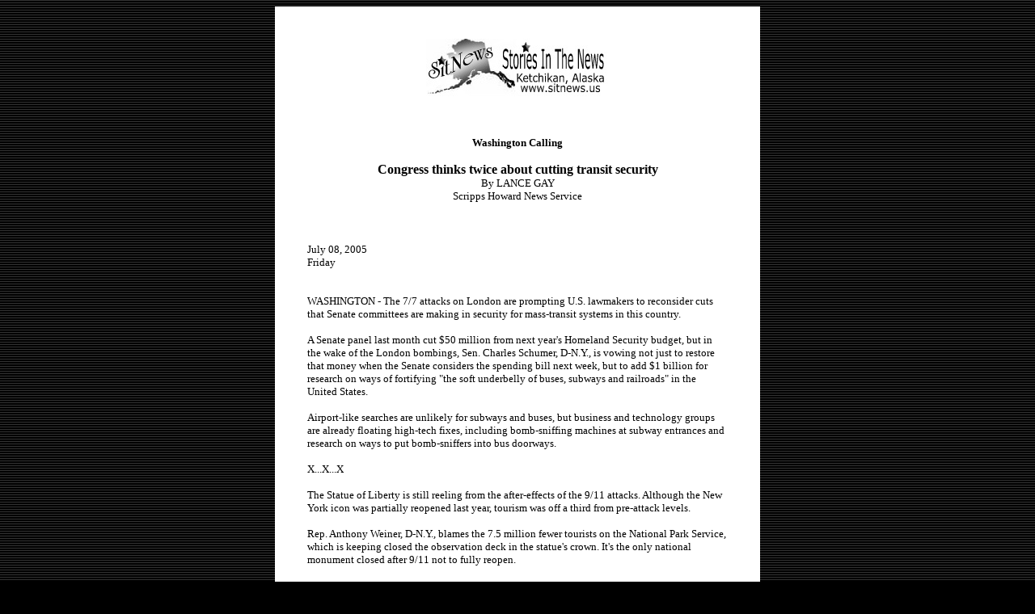

--- FILE ---
content_type: text/html
request_url: http://www.sitnews.us/0705news/070805/070805_shns_washcall.html
body_size: 3247
content:
<HTML>  
<HEAD>
  <META NAME="GENERATOR" CONTENT="Adobe PageMill 3.0 Mac">
  <BASE TARGET="_blank">
  <TITLE>SitNews - Congress thinks twice about cutting transit security</TITLE>
  <META HTTP-EQUIV="expires" CONTENT="NOW">
  <META HTTP-EQUIV="Pragma" CONTENT="no-cache">
  <META HTTP-EQUIV="Cache-Control" CONTENT="no-cache">
  <META NAME="author" CONTENT="SitNews">
  <META NAME="author" CONTENT="http://www.sitnews.us">
  <META NAME="PUBLISHER" CONTENT="Stories In The News">
  <META NAME="ROBOTS" CONTENT="ALL,index,follow">
  <META NAME="Classification" CONTENT="Family">
  <META NAME="copyright" CONTENT="Stories In The News.">
  <META NAME="description" CONTENT="Ketchikan, Alaska news. Southeast Alaska news, Alaska news, national and world news.">
  <META NAME="keywords" CONTENT="Ketchikan, Alaska, news Ketchikan, Ketchikan news, Alaska news">
</HEAD>
<BODY BGCOLOR="#000000" LINK="#000000" ALINK="#000000" VLINK="#000000"
BACKGROUND="../../graphics/blackstripes_bg.gif">

<P><CENTER><TABLE WIDTH="600" BORDER="0" CELLSPACING="0" CELLPADDING="40">
  <TR>
    <TD VALIGN="TOP" BGCOLOR="#ffffff" WIDTH="630" COLSPAN="2">
      <P><CENTER><FONT SIZE="-1" FACE="Verdana"><A HREF="http://www.sitnews.us/"
      TARGET="_parent"><IMG SRC="../../graphics/sn_banner1200.jpeg"
      WIDTH="226" HEIGHT="71" ALIGN="BOTTOM" BORDER="0" NATURALSIZEFLAG="3"
      ALT="Sitnews - Stories In The News - Ketchikan, Alaska - News, Features, Opinions..."></A></FONT></CENTER></P>

      <P><CENTER><FONT SIZE="-1" FACE="Verdana"></FONT>&nbsp;</CENTER></P>

      <P><CENTER><B><FONT SIZE="-1" FACE="Verdana">Washington Calling</FONT><FONT
       FACE="Verdana"></FONT></B></CENTER></P>

      <P><CENTER><B><FONT FACE="Verdana">Congress thinks twice about
      cutting transit security</FONT></B><FONT SIZE="-1" FACE="Verdana"><BR>
      By LANCE GAY<BR>
      Scripps Howard News Service</FONT></CENTER></P>

      <P><CENTER><FONT SIZE="-1" FACE="Verdana"></FONT>&nbsp;</CENTER></P>

      <P><FONT SIZE="-1" FACE="Verdana">July 08, 2005<BR>
      Friday</FONT></P>

      <P><FONT SIZE="-1" FACE="Verdana"><BR>
      WASHINGTON - The 7/7 attacks on London are prompting U.S. lawmakers
      to reconsider cuts that Senate committees are making in security
      for mass-transit systems in this country.</FONT></P>

      <P><FONT SIZE="-1" FACE="Verdana">A Senate panel last month cut
      $50 million from next year's Homeland Security budget, but in
      the wake of the London bombings, Sen. Charles Schumer, D-N.Y.,
      is vowing not just to restore that money when the Senate considers
      the spending bill next week, but to add $1 billion for research
      on ways of fortifying &quot;the soft underbelly of buses, subways
      and railroads&quot; in the United States.</FONT></P>

      <P><FONT SIZE="-1" FACE="Verdana">Airport-like searches are unlikely
      for subways and buses, but business and technology groups are
      already floating high-tech fixes, including bomb-sniffing machines
      at subway entrances and research on ways to put bomb-sniffers
      into bus doorways.</FONT></P>

      <P><FONT SIZE="-1" FACE="Verdana">X...X...X</FONT></P>

      <P><FONT SIZE="-1" FACE="Verdana">The Statue of Liberty is still
      reeling from the after-effects of the 9/11 attacks. Although
      the New York icon was partially reopened last year, tourism was
      off a third from pre-attack levels.</FONT></P>

      <P><FONT SIZE="-1" FACE="Verdana">Rep. Anthony Weiner, D-N.Y.,
      blames the 7.5 million fewer tourists on the National Park Service,
      which is keeping closed the observation deck in the statue's
      crown. It's the only national monument closed after 9/11 not
      to fully reopen.</FONT></P>

      <P><FONT SIZE="-1" FACE="Verdana">X...X...X</FONT></P>

      <P><FONT SIZE="-1" FACE="Verdana">Federal employee unions and
      interest groups are lining up to kill Bush administration plans
      for a series of bipartisan federal commissions to deal with intractable
      government problems - including downsizing the federal bureaucracy.</FONT></P>

      <P><FONT SIZE="-1" FACE="Verdana">The White House points to the
      successes of the 9/11 commission and the Pentagon's base-closing
      panel to force changes in the government that Congress could
      never resolve itself. The administration now wants Congress to
      set up &quot;results commissions&quot; that would devise ways
      of restructuring government programs so they would operate more
      efficiently, and &quot;sunset commissions&quot; that would force
      agencies to justify their existence.</FONT></P>

      <P><FONT SIZE="-1" FACE="Verdana">The White House Office of Management
      and Budget contends that more than 30 percent of government programs
      are ineffective and unable to demonstrate results.</FONT></P>

      <P><FONT SIZE="-1" FACE="Verdana">But opponents say the proposals
      amount to a &quot;bald power grab&quot; by the executive branch,
      and note Congress already has the authority to kill federal agencies.</FONT></P>

      <P><FONT SIZE="-1" FACE="Verdana">X...X...X</FONT></P>

      <P><FONT SIZE="-1" FACE="Verdana">Births to immigrant mothers
      touched an all-time high in 2002. The Center for Immigration
      Studies says that almost one in four births in the United States
      that year was to an immigrant mother - either legally or illegally
      in this country. About 10 percent of all births in the United
      States were of children by illegal aliens.</FONT></P>

      <P><FONT SIZE="-1" FACE="Verdana">X...X...X</FONT></P>

      <P><FONT SIZE="-1" FACE="Verdana">The Catholics for Faithful
      Citizenship group is lobbying Catholic members of the House to
      vote down the Central America Free Trade Agreement on the grounds
      that it is inconsistent with the culture of life.</FONT></P>

      <P><FONT SIZE="-1" FACE="Verdana">The organization says the treaty
      will bring environmental devastation to Central America by encouraging
      businesses to move manufacturing plants there. The treaty also
      establishes new patent-law regimes that will make drugs too expensive
      for Central Americans who are sick, the group says.</FONT></P>

      <P><FONT SIZE="-1" FACE="Verdana">X...X...X</FONT></P>

      <P><FONT SIZE="-1" FACE="Verdana">While the telecom industry
      is pushing for Congress to force more Americans to convert to
      high-speed broadband connections, many don't feel the need to
      rush into anything.</FONT></P>

      <P><FONT SIZE="-1" FACE="Verdana">West Virginia's Marshall University
      says its study concludes that residences that haven't already
      converted to high-speed connections aren't interested and the
      chief beneficiaries - banks and financial concerns - have already
      switched. The study found that price didn't play a major role
      in whether people picked higher-speed connections.</FONT></P>

      <P><FONT SIZE="-1" FACE="Verdana">X...X...X</FONT></P>

      <P><FONT SIZE="-1" FACE="Verdana">Look for Congress to speed
      legislation requiring the Department of Homeland Security to
      regulate sales of ammonium nitrite. Farmers use the fertilizer
      widely, but it can also be used to manufacture a bomb, as Timothy
      McVeigh demonstrated a decade ago when he used ammonium nitrite
      to blow up the federal building in Oklahoma City.</FONT></P>

      <P><FONT SIZE="-1" FACE="Verdana">Under measures considered by
      both the House and Senate, agribusiness will have to maintain
      new records on stocks and sales of the fertilizer and require
      farmers to identify themselves when they purchase bags of the
      chemical.</FONT></P>

      <P><FONT SIZE="-1" FACE="Verdana"></FONT>&nbsp;</P>

      <P><CENTER><FONT SIZE="-1" FACE="Verdana">Contact Lance Gay at
      GayL(at)SHNS.com. <BR>
      Distributed by Scripps Howard News Service, http://www.shns.com<BR>
<BR>
<BR>
      <A HREF="http://www.sitnews.org/addcomment.html" TARGET="_blank"><BR>
      Publish A Letter on SitNews</A></FONT><FONT COLOR="#000000" SIZE="-1"
       FACE="Verdana"> &nbsp;&nbsp;&nbsp;&nbsp;&nbsp;&nbsp;&nbsp;&nbsp;</FONT><FONT
       SIZE="-1" FACE="Verdana"><A HREF="http://www.sitnews.org/comments.html"
      TARGET="_blank">Read Letters/Opinions</A></FONT><BR>
      <FONT SIZE="-1" FACE="Verdana"><A HREF="mailto:viewpoints@sitnews.org">Submit
      A Letter to the Editor</A></FONT></CENTER></P>

      <BLOCKQUOTE>
        <P><CENTER><A HREF="http://www.sitnews.us/" TARGET="_parent"><FONT
         SIZE="-1" FACE="Verdana">SitNews</FONT></A><FONT SIZE="-1" FACE="Verdana"><BR>
        Stories In The News<BR>
        Ketchikan, Alaska</FONT></CENTER>
      </BLOCKQUOTE>
    </TD>
  </TR>
</TABLE></CENTER>

</BODY>
</HTML>
